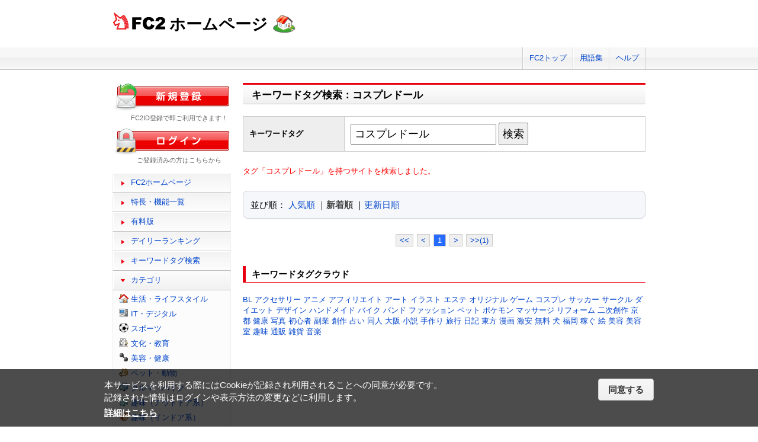

--- FILE ---
content_type: text/html; charset=UTF-8
request_url: http://web.fc2.com/tag/?sort_type=2&query=%E3%82%B3%E3%82%B9%E3%83%97%E3%83%AC%E3%83%89%E3%83%BC%E3%83%AB
body_size: 4987
content:
<!DOCTYPE html>
<html lang="ja">
<head>
<meta charset="UTF-8">
<title>キーワードタグ検索 - FC2ホームページ</title>
<meta name="viewport" content="width=device-width,initial-scale=1">
<meta name="description" content="FC2ホームページのランキング一覧では人気のホームページをランキング形式でお知らせします。" >
<meta name="keywords" content="ホームページスペース,無料,ホームページ作成,簡単," >
<meta name="twitter:card" content="summary">
<meta name="twitter:site" content="@FC2_web">
<meta property="og:title" content="キーワードタグ一覧 - FC2ホームページ" >
<meta property="og:type" content="article" >
<meta property="og:url" content="https://web.fc2.com/tag/" >
<meta property="og:image" content="https://web.fc2.com/fc2img/twcard_web-SC.png" >
<meta property="og:description" content="FC2ホームページのランキング一覧では人気のホームページをランキング形式でお知らせします。" >
<link rel="canonical" href="https://web.fc2.com/tag/" >
<link rel="shortcut icon" type="image/ico" href="https://static.fc2.com/share/image/favicon.ico" >
<link rel="stylesheet" href="https://static.fc2.com/share/css/common.css?202411131434" >
<link rel="stylesheet" href="https://static.fc2.com/share/fc2parts/css/share.css?202411131434" >
<link rel="stylesheet" href="/fc2css/common.css?202411131434" media="all" >
<link rel="stylesheet" href="/fc2css/public.css?202411131434" media="all" >
<script src="//static.fc2.com/fc2web/js/jquery-3.7.0.min.js?202411131434"></script>
<script src="//static.fc2.com/share/fc2parts/js/common_design.js?202411131434"></script>
<script src="/manager/js/switch_banner_ua.js?202411131434"></script>


<script>
$(function(){
	$('#submitTagSearch').on("click",function(){
		window.location.href = '/tag/?query=' + encodeURIComponent($('#query').val());
	});
});
</script>

<link rel="stylesheet" href="/fc2css/media_query.css?202411131434" media="all" >
</head>
<body>
<!-- Google Tag Manager -->
<noscript><iframe src="//www.googletagmanager.com/ns.html?id=GTM-PX7C3L" 
height="0" width="0" style="display:none;visibility:hidden"></iframe></noscript>
<script>(function(w,d,s,l,i){w[l]=w[l]||[];w[l].push({'gtm.start':
new Date().getTime(),event:'gtm.js'});var f=d.getElementsByTagName(s)[0],
j=d.createElement(s),dl=l!='dataLayer'?'&l='+l:'';j.async=true;j.src=
'//www.googletagmanager.com/gtm.js?id='+i+dl;f.parentNode.insertBefore(j,f);
})(window,document,'script','dataLayer','GTM-PX7C3L');</script>
<!-- End Google Tag Manager -->

<!-- sh_header_box -->
<div id="sh_header_box">
	<div id="sh_header_col">
		<div class="sh_header_nav sh_header_preview">
					</div>
		<div class="sh_header_nav sh_nav_pc">
			<ul>
				<li><a href="https://fc2.com/">FC2トップ</a></li>
                <li><a href="https://help.fc2.com/web/manual/group263/4434?nc=1" target="_blank"  rel="noopener">用語集</a></li>
				<li class="end"><a href="https://help.fc2.com/web/" target="_blank"  rel="noopener">ヘルプ</a></li>
			</ul>
		</div>
	</div>
</div>
<!-- /sh_header_box -->

<div id="container">
	<div id="sh_header" class="non_login_sh_header">
		<h1>
			<a title="FC2WEBトップページへ" href="/">
				<img width="90" height="30" src="https://static.fc2.com/share/fc2parts/image/fc2logo.png" alt="FC2" ><span class="site-name">ホームページ</span>
			</a>
		</h1>
		<label id="nav-open" for="nav-input"><span></span></label>
	</div><!-- /sh_header -->
<!-- /共通ヘッダここまで -->

	<div id="main">
		<div class="content_body" id="rankinglist">
			<div id="tagsearch">
			<h2 class="sh_heading_main_b"><span>キーワードタグ検索：コスプレドール</span></h2>
			<table class="l-mgb-lg">
				<tr>
					<th>キーワードタグ</th>
					<td>
						<input id="query" type="text" value="コスプレドール" >
						<input id="submitTagSearch" type="button" value="検索" >
					</td>
				</tr>
			</table>
			<div class="message">
													タグ「コスプレドール」を持つサイトを検索しました。<br>
			</div>
			</div>
			<div  class="body_main">
				<div class="l-sort">並び順：
					<a  href="/tag/?sort_type=1&query=%E3%82%B3%E3%82%B9%E3%83%97%E3%83%AC%E3%83%89%E3%83%BC%E3%83%AB" onmousedown="_gaq.push(['_trackEvent','category-sort', 'click', 'sort_type=1']);">人気順</a>
					｜<a class="active" href="/tag/?sort_type=2&query=%E3%82%B3%E3%82%B9%E3%83%97%E3%83%AC%E3%83%89%E3%83%BC%E3%83%AB" onmousedown="_gaq.push(['_trackEvent','category-sort', 'click', 'sort_type=2']);">新着順</a>
					｜<a  href="/tag/?sort_type=3&query=%E3%82%B3%E3%82%B9%E3%83%97%E3%83%AC%E3%83%89%E3%83%BC%E3%83%AB" onmousedown="_gaq.push(['_trackEvent','category-sort', 'click', 'sort_type=3']);">更新日順</a>
				</div>
				<ul class="list_body">
								</ul>

				<!--content_body end -->

				<div class="page_control2 clear">
					<a href="/tag/?sort_type=2&page_no=1&query=%E3%82%B3%E3%82%B9%E3%83%97%E3%83%AC%E3%83%89%E3%83%BC%E3%83%AB">&lt;&lt;</a>
					<a href="/tag/?sort_type=2&page_no=1&query=%E3%82%B3%E3%82%B9%E3%83%97%E3%83%AC%E3%83%89%E3%83%BC%E3%83%AB">&lt;</a>

									<a class="current_box" href="/tag/?sort_type=2&page_no=1&query=%E3%82%B3%E3%82%B9%E3%83%97%E3%83%AC%E3%83%89%E3%83%BC%E3%83%AB">1</a>
				
					<a href="/tag/?sort_type=2&page_no=2&query=%E3%82%B3%E3%82%B9%E3%83%97%E3%83%AC%E3%83%89%E3%83%BC%E3%83%AB">&gt;</a>
					<a href="/tag/?sort_type=2&page_no=1&query=%E3%82%B3%E3%82%B9%E3%83%97%E3%83%AC%E3%83%89%E3%83%BC%E3%83%AB">&gt;&gt;(1)</a>
				</div>

				<h3 class="sh_heading_sub_main_b">キーワードタグクラウド</h3>
				<span class="tag_3"><a href="/tag/?query=BL">BL</a></span>
<span class="tag_3"><a href="/tag/?query=%E3%82%A2%E3%82%AF%E3%82%BB%E3%82%B5%E3%83%AA%E3%83%BC">アクセサリー</a></span>
<span class="tag_2"><a href="/tag/?query=%E3%82%A2%E3%83%8B%E3%83%A1">アニメ</a></span>
<span class="tag_2"><a href="/tag/?query=%E3%82%A2%E3%83%95%E3%82%A3%E3%83%AA%E3%82%A8%E3%82%A4%E3%83%88">アフィリエイト</a></span>
<span class="tag_3"><a href="/tag/?query=%E3%82%A2%E3%83%BC%E3%83%88">アート</a></span>
<span class="tag_1"><a href="/tag/?query=%E3%82%A4%E3%83%A9%E3%82%B9%E3%83%88">イラスト</a></span>
<span class="tag_3"><a href="/tag/?query=%E3%82%A8%E3%82%B9%E3%83%86">エステ</a></span>
<span class="tag_1"><a href="/tag/?query=%E3%82%AA%E3%83%AA%E3%82%B8%E3%83%8A%E3%83%AB">オリジナル</a></span>
<span class="tag_1"><a href="/tag/?query=%E3%82%B2%E3%83%BC%E3%83%A0">ゲーム</a></span>
<span class="tag_3"><a href="/tag/?query=%E3%82%B3%E3%82%B9%E3%83%97%E3%83%AC">コスプレ</a></span>
<span class="tag_3"><a href="/tag/?query=%E3%82%B5%E3%83%83%E3%82%AB%E3%83%BC">サッカー</a></span>
<span class="tag_2"><a href="/tag/?query=%E3%82%B5%E3%83%BC%E3%82%AF%E3%83%AB">サークル</a></span>
<span class="tag_2"><a href="/tag/?query=%E3%83%80%E3%82%A4%E3%82%A8%E3%83%83%E3%83%88">ダイエット</a></span>
<span class="tag_3"><a href="/tag/?query=%E3%83%87%E3%82%B6%E3%82%A4%E3%83%B3">デザイン</a></span>
<span class="tag_2"><a href="/tag/?query=%E3%83%8F%E3%83%B3%E3%83%89%E3%83%A1%E3%82%A4%E3%83%89">ハンドメイド</a></span>
<span class="tag_3"><a href="/tag/?query=%E3%83%90%E3%82%A4%E3%82%AF">バイク</a></span>
<span class="tag_1"><a href="/tag/?query=%E3%83%90%E3%83%B3%E3%83%89">バンド</a></span>
<span class="tag_3"><a href="/tag/?query=%E3%83%95%E3%82%A1%E3%83%83%E3%82%B7%E3%83%A7%E3%83%B3">ファッション</a></span>
<span class="tag_3"><a href="/tag/?query=%E3%83%9A%E3%83%83%E3%83%88">ペット</a></span>
<span class="tag_3"><a href="/tag/?query=%E3%83%9D%E3%82%B1%E3%83%A2%E3%83%B3">ポケモン</a></span>
<span class="tag_3"><a href="/tag/?query=%E3%83%9E%E3%83%83%E3%82%B5%E3%83%BC%E3%82%B8">マッサージ</a></span>
<span class="tag_3"><a href="/tag/?query=%E3%83%AA%E3%83%95%E3%82%A9%E3%83%BC%E3%83%A0">リフォーム</a></span>
<span class="tag_2"><a href="/tag/?query=%E4%BA%8C%E6%AC%A1%E5%89%B5%E4%BD%9C">二次創作</a></span>
<span class="tag_3"><a href="/tag/?query=%E4%BA%AC%E9%83%BD">京都</a></span>
<span class="tag_2"><a href="/tag/?query=%E5%81%A5%E5%BA%B7">健康</a></span>
<span class="tag_1"><a href="/tag/?query=%E5%86%99%E7%9C%9F">写真</a></span>
<span class="tag_3"><a href="/tag/?query=%E5%88%9D%E5%BF%83%E8%80%85">初心者</a></span>
<span class="tag_2"><a href="/tag/?query=%E5%89%AF%E6%A5%AD">副業</a></span>
<span class="tag_1"><a href="/tag/?query=%E5%89%B5%E4%BD%9C">創作</a></span>
<span class="tag_3"><a href="/tag/?query=%E5%8D%A0%E3%81%84">占い</a></span>
<span class="tag_2"><a href="/tag/?query=%E5%90%8C%E4%BA%BA">同人</a></span>
<span class="tag_2"><a href="/tag/?query=%E5%A4%A7%E9%98%AA">大阪</a></span>
<span class="tag_1"><a href="/tag/?query=%E5%B0%8F%E8%AA%AC">小説</a></span>
<span class="tag_3"><a href="/tag/?query=%E6%89%8B%E4%BD%9C%E3%82%8A">手作り</a></span>
<span class="tag_2"><a href="/tag/?query=%E6%97%85%E8%A1%8C">旅行</a></span>
<span class="tag_3"><a href="/tag/?query=%E6%97%A5%E8%A8%98">日記</a></span>
<span class="tag_2"><a href="/tag/?query=%E6%9D%B1%E6%96%B9">東方</a></span>
<span class="tag_1"><a href="/tag/?query=%E6%BC%AB%E7%94%BB">漫画</a></span>
<span class="tag_3"><a href="/tag/?query=%E6%BF%80%E5%AE%89">激安</a></span>
<span class="tag_2"><a href="/tag/?query=%E7%84%A1%E6%96%99">無料</a></span>
<span class="tag_3"><a href="/tag/?query=%E7%8A%AC">犬</a></span>
<span class="tag_3"><a href="/tag/?query=%E7%A6%8F%E5%B2%A1">福岡</a></span>
<span class="tag_3"><a href="/tag/?query=%E7%A8%BC%E3%81%90">稼ぐ</a></span>
<span class="tag_2"><a href="/tag/?query=%E7%B5%B5">絵</a></span>
<span class="tag_2"><a href="/tag/?query=%E7%BE%8E%E5%AE%B9">美容</a></span>
<span class="tag_3"><a href="/tag/?query=%E7%BE%8E%E5%AE%B9%E5%AE%A4">美容室</a></span>
<span class="tag_3"><a href="/tag/?query=%E8%B6%A3%E5%91%B3">趣味</a></span>
<span class="tag_2"><a href="/tag/?query=%E9%80%9A%E8%B2%A9">通販</a></span>
<span class="tag_3"><a href="/tag/?query=%E9%9B%91%E8%B2%A8">雑貨</a></span>
<span class="tag_2"><a href="/tag/?query=%E9%9F%B3%E6%A5%BD">音楽</a></span>


			</div>

		</div>
	</div>
	<!-- /main -->
			<!-- sidemenu -->
<!-- side_login -->
<div id="side_login">
    <h3 class="sh_regist_ja"><a href="https://id.fc2.com/signup.php?ref=web&switch_language=ja"><img width="200" height="47" alt="新規登録" src="https://static.fc2.com/share/fc2footermenu/blank.gif" ></a></h3>
    <p class="sh_login_text" align="center">FC2ID登録で即ご利用できます！</p>

    <h3 class="sh_login_ja"><a href="https://id.fc2.com/?done=web&switch_language=ja"><img width="200" height="47" alt="ログイン" src="https://static.fc2.com/share/fc2footermenu/blank.gif" ></a></h3>
    <p class="sh_login_text" align="center">ご登録済みの方はこちらから</p>
</div>
<!-- /side_login -->

<input id="nav-input" type="checkbox" class="nav-unshown" value="">
<label class="nav-unshown" id="nav-close" for="nav-input"></label>
<div id="sidemenu">
    <!-- sh_menu -->
    <div id="sh_menu">
        <p class="sh_menu_list"><a href="/">FC2ホームページ</a></p>
        <p class="sh_menu_list"><a href="/fc2html/point.html">特長・機能一覧</a></p>
        <p class="sh_menu_list"><a href="/fc2html/point.html#compare">有料版</a></p>
        <p class="sh_menu_list"><a href="/ranking/">デイリーランキング</a></p>
        <p class="sh_menu_list"><a href="/tag/">キーワードタグ検索</a></p>

            <p class="sh_menu_accordion_b">カテゴリ</p>
        <div class="sh_accordion_list_b accordioncategory">
            <ul class="categoryselect">
                <li class="life"><a href="/category/?category_id=101">生活・ライフスタイル</a></li>
                <li class="digital"><a href="/category/?category_id=102">IT・デジタル</a></li>
                <li class="sports"><a href="/category/?category_id=103">スポーツ</a></li>
                <li class="culture"><a href="/category/?category_id=104">文化・教育</a></li>
                <li class="beauty"><a href="/category/?category_id=105">美容・健康</a></li>
                <li class="pets"><a href="/category/?category_id=106">ペット・動物</a></li>
                <li class="cars"><a href="/category/?category_id=107">クルマ・バイク</a></li>
                <li class="outdoor"><a href="/category/?category_id=108">趣味（アウトドア系）</a></li>
                <li class="indoor"><a href="/category/?category_id=109">趣味（インドア系）</a></li>
                <li class="music"><a href="/category/?category_id=110">音楽・芸術</a></li>
                <li class="photos"><a href="/category/?category_id=111">写真・映像</a></li>
                <li class="movies"><a href="/category/?category_id=112">映画・ドラマ</a></li>
                <li class="manga"><a href="/category/?category_id=113">漫画・イラスト・アニメ</a></li>
                <li class="novels"><a href="/category/?category_id=114">文学・小説</a></li>
                <li class="games"><a href="/category/?category_id=115">ゲーム</a></li>
                <li class="bussiness"><a href="/category/?category_id=116">ショッピング・ビジネス</a></li>
                <li class="other"><a href="/category/?category_id=199">その他</a></li>
                            </ul>
        </div>
        </div>
    <!-- /sh_menu -->


    
    <div id="side_hostingbanner" class="content_body">
        <h3>FC2ホスティング<br>サービス</h3>
        <div class="menu_body">
            <p class="bannercome">FC2ではホスティングサービスを<br>ご提供しております。</p>
            <ul class="bannerlist">
                <li><a href="/fc2html/point.html#compare"><img src="//web.fc2.com/fc2img/web_paybanner.png" width="120" height="60" alt="FC2ホームページ有料版" ></a></li>
                <li><a href="http://fc2-rentalserver.com/?utm_source=fc2web&utm_medium=ownedmedia&utm_content=public_image_top_sidemenu&utm_campaign=fc2web" target="_blank"  rel="noopener"><img src="https://static.fc2.com/share/image/banner_RSLite/banner_rslite_120x60_01.gif" width="120" height="60" alt="FC2レンタルサーバーLite" ></a></li>
                <li><a href="https://rentalserver.fc2.com/?utm_source=fc2web&utm_medium=ownedmedia&utm_content=public_image_top_sidemenu&utm_campaign=fc2web" target="_blank"  rel="noopener"><img src="https://static.fc2.com/share/image/banner_rentalserver/banner_rentalserver01_120x60.gif" width="120" height="60" alt="FC2レンタルサーバー" ></a></li>
            </ul>
        </div>
    </div>

    <div class="sh_nav sh_menu_sp">
        <p class="sh_menu_list"><a href="https://fc2.com/">FC2トップ</a></p>
        <p class="sh_menu_list"><a href="https://help.fc2.com/web/" target="_blank"  rel="noopener">ヘルプ</a></p>
            </div>
</div>
<!-- /sidemenu -->

		<div id="ad_banner468x60"></div>	</div>
<!-- /container -->

<!-- ja版共通フッタここから -->
<div id="sh_fc2footer_fix">
	<div id="sh_fc2footer_menu">
		<div id="sh_fc2tooter_tab">
			<div><span class="sh_footer_rnd5"></span><span class="sh_footer_rnd4"></span><span class="sh_footer_rnd3"></span><span class="sh_footer_rnd2"></span><span class="sh_footer_rnd1"></span></div>
			<ul>
				<li class="sh_request"><a href="https://request.fc2.com/search_wish.php?ct1=7" title="FC2リクエストへ">リクエスト</a></li>
				<li class="sh_kiyaku"><a href="https://help.fc2.com/web/tos/ja#service_web" title="サービス利用規約へ">利用規約</a></li>
				<li class="sh_shogai"><a href="https://fc2support.blog.fc2.com/">障害情報</a></li>
				<li class="sh_pagetop"><a href="javascript:scroller(0);" title="このページの先頭へ">ページトップへ</a></li>
			</ul>
		</div>
	</div>
	<div id="sh_fc2footer">
		<div id="sh_fc2footermenu">
			<ul>
				<li><a href="https://fc2.com/" title="FC2ホームへ"><img src="https://static.fc2.com/share/fc2parts/image/fc2logo.png" alt="FC2ホームへ" class="fc2top" ></a></li>
				<li>
					<form action="https://help.fc2.com/search/qa" method="get" target="_blank"  rel="noopener">
						<img src="https://static.fc2.com/share/fc2parts/image/sh_help_icon.gif" width="20" height="20" alt="" ><a href="https://help.fc2.com/web/" target="_blank"  rel="noopener">FC2ヘルプ</a>
						<input type="text" name="q" class="help_form_tetarea" ><input type="hidden" name="service_id" value="4" ><button type="submit">ヘルプ検索</button>
					</form>
				</li>
				<li><a href="https://help.fc2.com/inquiry">お問い合わせ</a></li>
				<li class="information"><a href="https://fc2.com/company.html" rel="nofollow">会社概要</a></li>
				<li><a href="https://fc2.com/privacy.html" rel="nofollow">プライバシーポリシー</a></li>
				<li><a href="https://help.fc2.com/copyrights/tos/ja" rel="nofollow">著作権ガイドライン</a></li>
				<li><a href="https://form1ssl.fc2.com/form/?id=5d66515d8b37e2ab" rel="nofollow" title="Report Content">Report Content</a></li>
				<li><a href="https://fc2.com/ja/sales.html" rel="nofollow">広告掲載</a></li>
			</ul>
			<p class="copyright">Copyright(c)1999 FC2, Inc. All Rights Reserved.</p>
		</div><!-- /sh_fc2footermenu -->
	</div><!-- /sh_fc2footer -->
</div><!-- /sh_fc2footer_fix -->
<!-- /ja版共通フッタ -->
<script src="https://static.fc2.com/share/js/gdpr/pp_agreement.pc.ja.20180518.js"></script>

</body>
</html>
